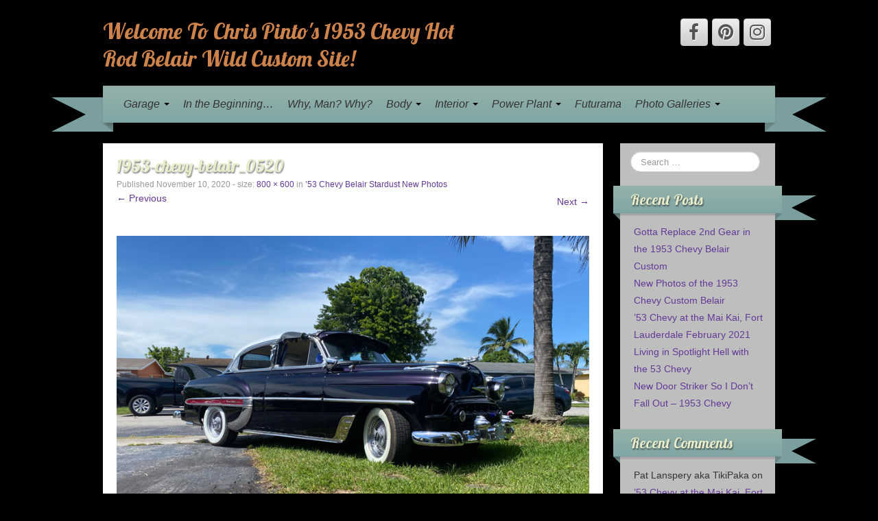

--- FILE ---
content_type: text/html; charset=UTF-8
request_url: https://53chevyhotrod.com/53-chevy-belair-stardust-new-photos/1953-chevy-belair_0520
body_size: 14088
content:
	<!DOCTYPE html>
	<!--[if lt IE 7]>
	<html class="ie ie6 lte9 lte8 lte7" dir="ltr" lang="en-US" prefix="og: https://ogp.me/ns#">
	<![endif]-->
	<!--[if IE 7]>
	<html class="ie ie7 lte9 lte8 lte7" dir="ltr" lang="en-US" prefix="og: https://ogp.me/ns#">
	<![endif]-->
	<!--[if IE 8]>
	<html class="ie ie8 lte9 lte8" dir="ltr" lang="en-US" prefix="og: https://ogp.me/ns#">
	<![endif]-->
	<!--[if IE 9]>
	<html class="ie ie9" dir="ltr" lang="en-US" prefix="og: https://ogp.me/ns#">
	<![endif]-->
	<!--[if gt IE 9]>
	<html dir="ltr" lang="en-US" prefix="og: https://ogp.me/ns#"> <![endif]-->
	<!--[if !IE]><!-->
<html dir="ltr" lang="en-US" prefix="og: https://ogp.me/ns#">
	<!--<![endif]-->
	<head>
		<meta charset="UTF-8"/>
		<meta name="viewport" content="initial-scale=1.0,maximum-scale=3.0,width=device-width"/>

		<link rel="profile" href="http://gmpg.org/xfn/11"/>
		<link rel="pingback" href="https://53chevyhotrod.com/xmlrpc.php"/>

		<!-- IE6-8 support of HTML5 elements -->
		<!--[if lt IE 9]>
		<script src="https://53chevyhotrod.com/wp-content/themes/iribbon/inc/js/html5.js" type="text/javascript"></script>
		<![endif]-->

		<title>1953-chevy-belair_0520 | Welcome To Chris Pinto's 1953 Chevy Hot Rod Belair Wild Custom Site!</title>

		<!-- All in One SEO 4.9.3 - aioseo.com -->
	<meta name="description" content="1953 Chevy Hot Rod Custom Belair &quot;Stardust&quot; in the sun" />
	<meta name="robots" content="max-image-preview:large" />
	<link rel="canonical" href="https://53chevyhotrod.com/53-chevy-belair-stardust-new-photos/1953-chevy-belair_0520" />
	<meta name="generator" content="All in One SEO (AIOSEO) 4.9.3" />
		<meta property="og:locale" content="en_US" />
		<meta property="og:site_name" content="Welcome To Chris Pinto&#039;s 1953 Chevy Hot Rod Belair Wild Custom Site! | A TRUE One of a Kind!" />
		<meta property="og:type" content="article" />
		<meta property="og:title" content="1953-chevy-belair_0520 | Welcome To Chris Pinto&#039;s 1953 Chevy Hot Rod Belair Wild Custom Site!" />
		<meta property="og:url" content="https://53chevyhotrod.com/53-chevy-belair-stardust-new-photos/1953-chevy-belair_0520" />
		<meta property="article:published_time" content="2020-11-10T04:54:50+00:00" />
		<meta property="article:modified_time" content="2020-11-10T05:07:52+00:00" />
		<meta name="twitter:card" content="summary" />
		<meta name="twitter:title" content="1953-chevy-belair_0520 | Welcome To Chris Pinto&#039;s 1953 Chevy Hot Rod Belair Wild Custom Site!" />
		<script type="application/ld+json" class="aioseo-schema">
			{"@context":"https:\/\/schema.org","@graph":[{"@type":"BreadcrumbList","@id":"https:\/\/53chevyhotrod.com\/53-chevy-belair-stardust-new-photos\/1953-chevy-belair_0520#breadcrumblist","itemListElement":[{"@type":"ListItem","@id":"https:\/\/53chevyhotrod.com#listItem","position":1,"name":"Home","item":"https:\/\/53chevyhotrod.com","nextItem":{"@type":"ListItem","@id":"https:\/\/53chevyhotrod.com\/53-chevy-belair-stardust-new-photos\/1953-chevy-belair_0520#listItem","name":"1953-chevy-belair_0520"}},{"@type":"ListItem","@id":"https:\/\/53chevyhotrod.com\/53-chevy-belair-stardust-new-photos\/1953-chevy-belair_0520#listItem","position":2,"name":"1953-chevy-belair_0520","previousItem":{"@type":"ListItem","@id":"https:\/\/53chevyhotrod.com#listItem","name":"Home"}}]},{"@type":"ItemPage","@id":"https:\/\/53chevyhotrod.com\/53-chevy-belair-stardust-new-photos\/1953-chevy-belair_0520#itempage","url":"https:\/\/53chevyhotrod.com\/53-chevy-belair-stardust-new-photos\/1953-chevy-belair_0520","name":"1953-chevy-belair_0520 | Welcome To Chris Pinto's 1953 Chevy Hot Rod Belair Wild Custom Site!","description":"1953 Chevy Hot Rod Custom Belair \"Stardust\" in the sun","inLanguage":"en-US","isPartOf":{"@id":"https:\/\/53chevyhotrod.com\/#website"},"breadcrumb":{"@id":"https:\/\/53chevyhotrod.com\/53-chevy-belair-stardust-new-photos\/1953-chevy-belair_0520#breadcrumblist"},"author":{"@id":"https:\/\/53chevyhotrod.com\/author\/christopher-pinto#author"},"creator":{"@id":"https:\/\/53chevyhotrod.com\/author\/christopher-pinto#author"},"datePublished":"2020-11-10T04:54:50+00:00","dateModified":"2020-11-10T05:07:52+00:00"},{"@type":"Organization","@id":"https:\/\/53chevyhotrod.com\/#organization","name":"Welcome To Chris Pinto's 1953 Chevy Hot Rod Belair Wild Custom Site!","description":"A TRUE One of a Kind!","url":"https:\/\/53chevyhotrod.com\/"},{"@type":"Person","@id":"https:\/\/53chevyhotrod.com\/author\/christopher-pinto#author","url":"https:\/\/53chevyhotrod.com\/author\/christopher-pinto","name":"Christopher Pinto","image":{"@type":"ImageObject","@id":"https:\/\/53chevyhotrod.com\/53-chevy-belair-stardust-new-photos\/1953-chevy-belair_0520#authorImage","url":"https:\/\/secure.gravatar.com\/avatar\/800fa4e1482f71d1d261ee2dd2d91242d35908728cfacd77e0771b730b1ed399?s=96&d=mm&r=g","width":96,"height":96,"caption":"Christopher Pinto"}},{"@type":"WebSite","@id":"https:\/\/53chevyhotrod.com\/#website","url":"https:\/\/53chevyhotrod.com\/","name":"Welcome To Chris Pinto's 1953 Chevy Hot Rod Belair Wild Custom Site!","description":"A TRUE One of a Kind!","inLanguage":"en-US","publisher":{"@id":"https:\/\/53chevyhotrod.com\/#organization"}}]}
		</script>
		<!-- All in One SEO -->

<link rel="alternate" type="application/rss+xml" title="Welcome To Chris Pinto&#039;s 1953 Chevy Hot Rod Belair Wild Custom Site! &raquo; Feed" href="https://53chevyhotrod.com/feed" />
<link rel="alternate" type="application/rss+xml" title="Welcome To Chris Pinto&#039;s 1953 Chevy Hot Rod Belair Wild Custom Site! &raquo; Comments Feed" href="https://53chevyhotrod.com/comments/feed" />
<link rel="alternate" type="application/rss+xml" title="Welcome To Chris Pinto&#039;s 1953 Chevy Hot Rod Belair Wild Custom Site! &raquo; 1953-chevy-belair_0520 Comments Feed" href="https://53chevyhotrod.com/53-chevy-belair-stardust-new-photos/1953-chevy-belair_0520/feed" />
<link rel="alternate" title="oEmbed (JSON)" type="application/json+oembed" href="https://53chevyhotrod.com/wp-json/oembed/1.0/embed?url=https%3A%2F%2F53chevyhotrod.com%2F53-chevy-belair-stardust-new-photos%2F1953-chevy-belair_0520" />
<link rel="alternate" title="oEmbed (XML)" type="text/xml+oembed" href="https://53chevyhotrod.com/wp-json/oembed/1.0/embed?url=https%3A%2F%2F53chevyhotrod.com%2F53-chevy-belair-stardust-new-photos%2F1953-chevy-belair_0520&#038;format=xml" />
		<!-- This site uses the Google Analytics by MonsterInsights plugin v9.11.1 - Using Analytics tracking - https://www.monsterinsights.com/ -->
		<!-- Note: MonsterInsights is not currently configured on this site. The site owner needs to authenticate with Google Analytics in the MonsterInsights settings panel. -->
					<!-- No tracking code set -->
				<!-- / Google Analytics by MonsterInsights -->
		<style id='wp-img-auto-sizes-contain-inline-css' type='text/css'>
img:is([sizes=auto i],[sizes^="auto," i]){contain-intrinsic-size:3000px 1500px}
/*# sourceURL=wp-img-auto-sizes-contain-inline-css */
</style>
<style id='wp-emoji-styles-inline-css' type='text/css'>

	img.wp-smiley, img.emoji {
		display: inline !important;
		border: none !important;
		box-shadow: none !important;
		height: 1em !important;
		width: 1em !important;
		margin: 0 0.07em !important;
		vertical-align: -0.1em !important;
		background: none !important;
		padding: 0 !important;
	}
/*# sourceURL=wp-emoji-styles-inline-css */
</style>
<link rel='stylesheet' id='wp-block-library-css' href='https://53chevyhotrod.com/wp-includes/css/dist/block-library/style.min.css?ver=6.9' type='text/css' media='all' />
<style id='classic-theme-styles-inline-css' type='text/css'>
/*! This file is auto-generated */
.wp-block-button__link{color:#fff;background-color:#32373c;border-radius:9999px;box-shadow:none;text-decoration:none;padding:calc(.667em + 2px) calc(1.333em + 2px);font-size:1.125em}.wp-block-file__button{background:#32373c;color:#fff;text-decoration:none}
/*# sourceURL=/wp-includes/css/classic-themes.min.css */
</style>
<link rel='stylesheet' id='aioseo/css/src/vue/standalone/blocks/table-of-contents/global.scss-css' href='https://53chevyhotrod.com/wp-content/plugins/all-in-one-seo-pack/dist/Lite/assets/css/table-of-contents/global.e90f6d47.css?ver=4.9.3' type='text/css' media='all' />
<style id='global-styles-inline-css' type='text/css'>
:root{--wp--preset--aspect-ratio--square: 1;--wp--preset--aspect-ratio--4-3: 4/3;--wp--preset--aspect-ratio--3-4: 3/4;--wp--preset--aspect-ratio--3-2: 3/2;--wp--preset--aspect-ratio--2-3: 2/3;--wp--preset--aspect-ratio--16-9: 16/9;--wp--preset--aspect-ratio--9-16: 9/16;--wp--preset--color--black: #000000;--wp--preset--color--cyan-bluish-gray: #abb8c3;--wp--preset--color--white: #ffffff;--wp--preset--color--pale-pink: #f78da7;--wp--preset--color--vivid-red: #cf2e2e;--wp--preset--color--luminous-vivid-orange: #ff6900;--wp--preset--color--luminous-vivid-amber: #fcb900;--wp--preset--color--light-green-cyan: #7bdcb5;--wp--preset--color--vivid-green-cyan: #00d084;--wp--preset--color--pale-cyan-blue: #8ed1fc;--wp--preset--color--vivid-cyan-blue: #0693e3;--wp--preset--color--vivid-purple: #9b51e0;--wp--preset--gradient--vivid-cyan-blue-to-vivid-purple: linear-gradient(135deg,rgb(6,147,227) 0%,rgb(155,81,224) 100%);--wp--preset--gradient--light-green-cyan-to-vivid-green-cyan: linear-gradient(135deg,rgb(122,220,180) 0%,rgb(0,208,130) 100%);--wp--preset--gradient--luminous-vivid-amber-to-luminous-vivid-orange: linear-gradient(135deg,rgb(252,185,0) 0%,rgb(255,105,0) 100%);--wp--preset--gradient--luminous-vivid-orange-to-vivid-red: linear-gradient(135deg,rgb(255,105,0) 0%,rgb(207,46,46) 100%);--wp--preset--gradient--very-light-gray-to-cyan-bluish-gray: linear-gradient(135deg,rgb(238,238,238) 0%,rgb(169,184,195) 100%);--wp--preset--gradient--cool-to-warm-spectrum: linear-gradient(135deg,rgb(74,234,220) 0%,rgb(151,120,209) 20%,rgb(207,42,186) 40%,rgb(238,44,130) 60%,rgb(251,105,98) 80%,rgb(254,248,76) 100%);--wp--preset--gradient--blush-light-purple: linear-gradient(135deg,rgb(255,206,236) 0%,rgb(152,150,240) 100%);--wp--preset--gradient--blush-bordeaux: linear-gradient(135deg,rgb(254,205,165) 0%,rgb(254,45,45) 50%,rgb(107,0,62) 100%);--wp--preset--gradient--luminous-dusk: linear-gradient(135deg,rgb(255,203,112) 0%,rgb(199,81,192) 50%,rgb(65,88,208) 100%);--wp--preset--gradient--pale-ocean: linear-gradient(135deg,rgb(255,245,203) 0%,rgb(182,227,212) 50%,rgb(51,167,181) 100%);--wp--preset--gradient--electric-grass: linear-gradient(135deg,rgb(202,248,128) 0%,rgb(113,206,126) 100%);--wp--preset--gradient--midnight: linear-gradient(135deg,rgb(2,3,129) 0%,rgb(40,116,252) 100%);--wp--preset--font-size--small: 13px;--wp--preset--font-size--medium: 20px;--wp--preset--font-size--large: 36px;--wp--preset--font-size--x-large: 42px;--wp--preset--spacing--20: 0.44rem;--wp--preset--spacing--30: 0.67rem;--wp--preset--spacing--40: 1rem;--wp--preset--spacing--50: 1.5rem;--wp--preset--spacing--60: 2.25rem;--wp--preset--spacing--70: 3.38rem;--wp--preset--spacing--80: 5.06rem;--wp--preset--shadow--natural: 6px 6px 9px rgba(0, 0, 0, 0.2);--wp--preset--shadow--deep: 12px 12px 50px rgba(0, 0, 0, 0.4);--wp--preset--shadow--sharp: 6px 6px 0px rgba(0, 0, 0, 0.2);--wp--preset--shadow--outlined: 6px 6px 0px -3px rgb(255, 255, 255), 6px 6px rgb(0, 0, 0);--wp--preset--shadow--crisp: 6px 6px 0px rgb(0, 0, 0);}:where(.is-layout-flex){gap: 0.5em;}:where(.is-layout-grid){gap: 0.5em;}body .is-layout-flex{display: flex;}.is-layout-flex{flex-wrap: wrap;align-items: center;}.is-layout-flex > :is(*, div){margin: 0;}body .is-layout-grid{display: grid;}.is-layout-grid > :is(*, div){margin: 0;}:where(.wp-block-columns.is-layout-flex){gap: 2em;}:where(.wp-block-columns.is-layout-grid){gap: 2em;}:where(.wp-block-post-template.is-layout-flex){gap: 1.25em;}:where(.wp-block-post-template.is-layout-grid){gap: 1.25em;}.has-black-color{color: var(--wp--preset--color--black) !important;}.has-cyan-bluish-gray-color{color: var(--wp--preset--color--cyan-bluish-gray) !important;}.has-white-color{color: var(--wp--preset--color--white) !important;}.has-pale-pink-color{color: var(--wp--preset--color--pale-pink) !important;}.has-vivid-red-color{color: var(--wp--preset--color--vivid-red) !important;}.has-luminous-vivid-orange-color{color: var(--wp--preset--color--luminous-vivid-orange) !important;}.has-luminous-vivid-amber-color{color: var(--wp--preset--color--luminous-vivid-amber) !important;}.has-light-green-cyan-color{color: var(--wp--preset--color--light-green-cyan) !important;}.has-vivid-green-cyan-color{color: var(--wp--preset--color--vivid-green-cyan) !important;}.has-pale-cyan-blue-color{color: var(--wp--preset--color--pale-cyan-blue) !important;}.has-vivid-cyan-blue-color{color: var(--wp--preset--color--vivid-cyan-blue) !important;}.has-vivid-purple-color{color: var(--wp--preset--color--vivid-purple) !important;}.has-black-background-color{background-color: var(--wp--preset--color--black) !important;}.has-cyan-bluish-gray-background-color{background-color: var(--wp--preset--color--cyan-bluish-gray) !important;}.has-white-background-color{background-color: var(--wp--preset--color--white) !important;}.has-pale-pink-background-color{background-color: var(--wp--preset--color--pale-pink) !important;}.has-vivid-red-background-color{background-color: var(--wp--preset--color--vivid-red) !important;}.has-luminous-vivid-orange-background-color{background-color: var(--wp--preset--color--luminous-vivid-orange) !important;}.has-luminous-vivid-amber-background-color{background-color: var(--wp--preset--color--luminous-vivid-amber) !important;}.has-light-green-cyan-background-color{background-color: var(--wp--preset--color--light-green-cyan) !important;}.has-vivid-green-cyan-background-color{background-color: var(--wp--preset--color--vivid-green-cyan) !important;}.has-pale-cyan-blue-background-color{background-color: var(--wp--preset--color--pale-cyan-blue) !important;}.has-vivid-cyan-blue-background-color{background-color: var(--wp--preset--color--vivid-cyan-blue) !important;}.has-vivid-purple-background-color{background-color: var(--wp--preset--color--vivid-purple) !important;}.has-black-border-color{border-color: var(--wp--preset--color--black) !important;}.has-cyan-bluish-gray-border-color{border-color: var(--wp--preset--color--cyan-bluish-gray) !important;}.has-white-border-color{border-color: var(--wp--preset--color--white) !important;}.has-pale-pink-border-color{border-color: var(--wp--preset--color--pale-pink) !important;}.has-vivid-red-border-color{border-color: var(--wp--preset--color--vivid-red) !important;}.has-luminous-vivid-orange-border-color{border-color: var(--wp--preset--color--luminous-vivid-orange) !important;}.has-luminous-vivid-amber-border-color{border-color: var(--wp--preset--color--luminous-vivid-amber) !important;}.has-light-green-cyan-border-color{border-color: var(--wp--preset--color--light-green-cyan) !important;}.has-vivid-green-cyan-border-color{border-color: var(--wp--preset--color--vivid-green-cyan) !important;}.has-pale-cyan-blue-border-color{border-color: var(--wp--preset--color--pale-cyan-blue) !important;}.has-vivid-cyan-blue-border-color{border-color: var(--wp--preset--color--vivid-cyan-blue) !important;}.has-vivid-purple-border-color{border-color: var(--wp--preset--color--vivid-purple) !important;}.has-vivid-cyan-blue-to-vivid-purple-gradient-background{background: var(--wp--preset--gradient--vivid-cyan-blue-to-vivid-purple) !important;}.has-light-green-cyan-to-vivid-green-cyan-gradient-background{background: var(--wp--preset--gradient--light-green-cyan-to-vivid-green-cyan) !important;}.has-luminous-vivid-amber-to-luminous-vivid-orange-gradient-background{background: var(--wp--preset--gradient--luminous-vivid-amber-to-luminous-vivid-orange) !important;}.has-luminous-vivid-orange-to-vivid-red-gradient-background{background: var(--wp--preset--gradient--luminous-vivid-orange-to-vivid-red) !important;}.has-very-light-gray-to-cyan-bluish-gray-gradient-background{background: var(--wp--preset--gradient--very-light-gray-to-cyan-bluish-gray) !important;}.has-cool-to-warm-spectrum-gradient-background{background: var(--wp--preset--gradient--cool-to-warm-spectrum) !important;}.has-blush-light-purple-gradient-background{background: var(--wp--preset--gradient--blush-light-purple) !important;}.has-blush-bordeaux-gradient-background{background: var(--wp--preset--gradient--blush-bordeaux) !important;}.has-luminous-dusk-gradient-background{background: var(--wp--preset--gradient--luminous-dusk) !important;}.has-pale-ocean-gradient-background{background: var(--wp--preset--gradient--pale-ocean) !important;}.has-electric-grass-gradient-background{background: var(--wp--preset--gradient--electric-grass) !important;}.has-midnight-gradient-background{background: var(--wp--preset--gradient--midnight) !important;}.has-small-font-size{font-size: var(--wp--preset--font-size--small) !important;}.has-medium-font-size{font-size: var(--wp--preset--font-size--medium) !important;}.has-large-font-size{font-size: var(--wp--preset--font-size--large) !important;}.has-x-large-font-size{font-size: var(--wp--preset--font-size--x-large) !important;}
:where(.wp-block-post-template.is-layout-flex){gap: 1.25em;}:where(.wp-block-post-template.is-layout-grid){gap: 1.25em;}
:where(.wp-block-term-template.is-layout-flex){gap: 1.25em;}:where(.wp-block-term-template.is-layout-grid){gap: 1.25em;}
:where(.wp-block-columns.is-layout-flex){gap: 2em;}:where(.wp-block-columns.is-layout-grid){gap: 2em;}
:root :where(.wp-block-pullquote){font-size: 1.5em;line-height: 1.6;}
/*# sourceURL=global-styles-inline-css */
</style>
<link rel='stylesheet' id='bootstrap-style-css' href='https://53chevyhotrod.com/wp-content/themes/iribbon/cyberchimps/lib/bootstrap/css/bootstrap.min.css?ver=2.0.4' type='text/css' media='all' />
<link rel='stylesheet' id='bootstrap-responsive-style-css' href='https://53chevyhotrod.com/wp-content/themes/iribbon/cyberchimps/lib/bootstrap/css/bootstrap-responsive.min.css?ver=2.0.4' type='text/css' media='all' />
<link rel='stylesheet' id='font-awesome-css' href='https://53chevyhotrod.com/wp-content/plugins/elementor/assets/lib/font-awesome/css/font-awesome.min.css?ver=4.7.0' type='text/css' media='all' />
<link rel='stylesheet' id='cyberchimps_responsive-css' href='https://53chevyhotrod.com/wp-content/themes/iribbon/cyberchimps/lib/bootstrap/css/cyberchimps-responsive.min.css?ver=1.0' type='text/css' media='all' />
<link rel='stylesheet' id='core-style-css' href='https://53chevyhotrod.com/wp-content/themes/iribbon/cyberchimps/lib/css/core.css?ver=1.0' type='text/css' media='all' />
<link rel='stylesheet' id='style-css' href='https://53chevyhotrod.com/wp-content/themes/iribbon/style.css?ver=1.0' type='text/css' media='all' />
<link rel='stylesheet' id='elements_style-css' href='https://53chevyhotrod.com/wp-content/themes/iribbon/elements/lib/css/elements.css?ver=6.9' type='text/css' media='all' />
<link rel='stylesheet' id='slidedeck-css' href='https://53chevyhotrod.com/wp-content/plugins/slidedeck/css/slidedeck.css?ver=5.4.1' type='text/css' media='screen' />
<script type="text/javascript">
window.slideDeck2Version = "5.4.1";
window.slideDeck2Distribution = "lite";
</script>
<script type="text/javascript" src="https://53chevyhotrod.com/wp-includes/js/jquery/jquery.min.js?ver=3.7.1" id="jquery-core-js"></script>
<script type="text/javascript" src="https://53chevyhotrod.com/wp-includes/js/jquery/jquery-migrate.min.js?ver=3.4.1" id="jquery-migrate-js"></script>
<script type="text/javascript" src="https://53chevyhotrod.com/wp-content/themes/iribbon/cyberchimps/lib/js/jquery.slimbox.min.js?ver=1.0" id="slimbox-js"></script>
<script type="text/javascript" src="https://53chevyhotrod.com/wp-content/themes/iribbon/cyberchimps/lib/js/jquery.jcarousel.min.js?ver=1.0" id="jcarousel-js"></script>
<script type="text/javascript" src="https://53chevyhotrod.com/wp-content/themes/iribbon/cyberchimps/lib/js/jquery.mobile.custom.min.js?ver=6.9" id="jquery-mobile-touch-js"></script>
<script type="text/javascript" src="https://53chevyhotrod.com/wp-content/themes/iribbon/cyberchimps/lib/js/swipe-call.min.js?ver=6.9" id="slider-call-js"></script>
<script type="text/javascript" src="https://53chevyhotrod.com/wp-content/themes/iribbon/cyberchimps/lib/js/core.min.js?ver=6.9" id="core-js-js"></script>
<script type="text/javascript" src="https://53chevyhotrod.com/wp-content/themes/iribbon/cyberchimps/lib/js/video.min.js?ver=6.9" id="video-js"></script>
<script type="text/javascript" src="https://53chevyhotrod.com/wp-content/themes/iribbon/elements/lib/js/elements.min.js?ver=6.9" id="elements_js-js"></script>
<link rel="https://api.w.org/" href="https://53chevyhotrod.com/wp-json/" /><link rel="alternate" title="JSON" type="application/json" href="https://53chevyhotrod.com/wp-json/wp/v2/media/637" /><link rel="EditURI" type="application/rsd+xml" title="RSD" href="https://53chevyhotrod.com/xmlrpc.php?rsd" />
<meta name="generator" content="WordPress 6.9" />
<link rel='shortlink' href='https://53chevyhotrod.com/?p=637' />
	<link rel='stylesheet' href='https://fonts.googleapis.com/css?family=Lobster' type='text/css'>
<style type="text/css">.ie8 .container {max-width: 1020px;width:auto;}</style><meta name="generator" content="Elementor 3.34.2; features: additional_custom_breakpoints; settings: css_print_method-external, google_font-enabled, font_display-auto">
<style type="text/css">.recentcomments a{display:inline !important;padding:0 !important;margin:0 !important;}</style>			<style>
				.e-con.e-parent:nth-of-type(n+4):not(.e-lazyloaded):not(.e-no-lazyload),
				.e-con.e-parent:nth-of-type(n+4):not(.e-lazyloaded):not(.e-no-lazyload) * {
					background-image: none !important;
				}
				@media screen and (max-height: 1024px) {
					.e-con.e-parent:nth-of-type(n+3):not(.e-lazyloaded):not(.e-no-lazyload),
					.e-con.e-parent:nth-of-type(n+3):not(.e-lazyloaded):not(.e-no-lazyload) * {
						background-image: none !important;
					}
				}
				@media screen and (max-height: 640px) {
					.e-con.e-parent:nth-of-type(n+2):not(.e-lazyloaded):not(.e-no-lazyload),
					.e-con.e-parent:nth-of-type(n+2):not(.e-lazyloaded):not(.e-no-lazyload) * {
						background-image: none !important;
					}
				}
			</style>
			
	<style type="text/css">
		body {
		background-color: #000000;background-image: none;		}
	</style>
	

		<style type="text/css" media="all">
						body {
			 font-size : 14px;
			 font-family : Arial, Helvetica, sans-serif;
			 font-weight : normal;
			 color : #333333;
						}

												a			{
				color:
			#633996			;
			}
												.container {
			 max-width : 1020px;
						}

			
						h1, h2, h3, h4, h5, h6 {
			font-family : Impact, Charcoal, sans-serif;
						}

			
		</style>
		<link rel="icon" href="https://53chevyhotrod.com/wp-content/uploads/2020/09/cropped-icon-53-chevy-custom2-32x32.jpg" sizes="32x32" />
<link rel="icon" href="https://53chevyhotrod.com/wp-content/uploads/2020/09/cropped-icon-53-chevy-custom2-192x192.jpg" sizes="192x192" />
<link rel="apple-touch-icon" href="https://53chevyhotrod.com/wp-content/uploads/2020/09/cropped-icon-53-chevy-custom2-180x180.jpg" />
<meta name="msapplication-TileImage" content="https://53chevyhotrod.com/wp-content/uploads/2020/09/cropped-icon-53-chevy-custom2-270x270.jpg" />
	</head>
<body class="attachment wp-singular attachment-template-default attachmentid-637 attachment-jpeg custom-background wp-theme-iribbon ribbon-default cc-responsive elementor-default elementor-kit-107">

<!-- ---------------- Header --------------------- -->
<div id="header_section">
<div class="container-full-width" id="header_section">
	<div class="container">
				<div class="container-fluid">
				<header id="cc-header" class="row-fluid">
		<div class="span7">
				<div class="hgroup">
		<h2 class="site-title"><a href="https://53chevyhotrod.com/" title="Welcome To Chris Pinto&#039;s 1953 Chevy Hot Rod Belair Wild Custom Site!" rel="home">Welcome To Chris Pinto&#039;s 1953 Chevy Hot Rod Belair Wild Custom Site!</a></h2>
	</div>
		</div>

		<div id="register" class="span5">
				<div id="social">
		<div class="default-icons">
			<a href="https://www.facebook.com/RetroTikiLounge/" target="_blank" title="Welcome To Chris Pinto&#039;s 1953 Chevy Hot Rod Belair Wild Custom Site! Facebook" class="symbol facebook"></a><a href="https://www.pinterest.com/tikichrispinto/hot-rods/" target="_blank" title="Welcome To Chris Pinto&#039;s 1953 Chevy Hot Rod Belair Wild Custom Site! Pinterest" class="symbol pinterest"></a><a href="https://www.instagram.com/53chevyhotrod/" target="_blank" title="Welcome To Chris Pinto&#039;s 1953 Chevy Hot Rod Belair Wild Custom Site! Instagram" class="symbol instagram"></a>		</div>
	</div>

		</div>
	</header>
		</div>
		<!-- .container-fluid-->
	</div>
	<!-- .container -->
</div>
<!-- #header_section -->


<!-- ---------------- Menu --------------------- -->
<div class="container-full-width" id="navigation_menu">
	<div class="container">
		<div class="container-fluid">

			<!-- Left header ribbon -->
			<div class="ribbon-left-cut"></div>
			<!-- ribbon left cut -->
			<div class="ribbon-left"></div>
			<!-- ribbon left -->

			<nav id="navigation" role="navigation">
				<div class="main-navigation navbar">
					<div class="navbar-inner">
						<div class="container">

							<!-- Left header ribbon -->
							<div class="ribbon-right"></div>
							<!-- ribbon right -->
							<div class="ribbon-right-cut"></div>
							<!-- ribbon right cut -->

														<div class="nav-collapse collapse" aria-expanded="true">
								
								<div class="menu-stardust-menu-container"><ul id="menu-stardust-menu" class="nav"><li id="menu-item-45" class="menu-item menu-item-type-post_type menu-item-object-page menu-item-home menu-item-has-children dropdown menu-item-45" data-dropdown="dropdown"><a href="https://53chevyhotrod.com/" class="dropdown-toggle">Garage <b class="caret"></b> </a>
<ul class="dropdown-menu">
	<li id="menu-item-228" class="menu-item menu-item-type-post_type menu-item-object-page menu-item-228"><a href="https://53chevyhotrod.com/cool-stories-of-my-53-chevy-hot-rod">Cool Stories of my ’53 Chevy Hot Rod &#8211; The Blog</a></li>
	<li id="menu-item-199" class="menu-item menu-item-type-post_type menu-item-object-page menu-item-199"><a href="https://53chevyhotrod.com/about-christopher-pinto">About Christopher Pinto, Designer/Author</a></li>
	<li id="menu-item-198" class="menu-item menu-item-type-post_type menu-item-object-page menu-item-198"><a href="https://53chevyhotrod.com/books-by-christopher-pinto">Mystery Novels by Christopher Pinto</a></li>
	<li id="menu-item-166" class="menu-item menu-item-type-post_type menu-item-object-page menu-item-privacy-policy menu-item-166"><a href="https://53chevyhotrod.com/privacy-policy">Privacy Policy</a></li>
</ul>
</li>
<li id="menu-item-83" class="menu-item menu-item-type-post_type menu-item-object-page menu-item-83"><a href="https://53chevyhotrod.com/in-the-beginning">In the Beginning…</a></li>
<li id="menu-item-114" class="menu-item menu-item-type-post_type menu-item-object-page menu-item-114"><a href="https://53chevyhotrod.com/why-man-why">Why, Man? Why?</a></li>
<li id="menu-item-167" class="menu-item menu-item-type-post_type menu-item-object-page menu-item-has-children dropdown menu-item-167" data-dropdown="dropdown"><a href="https://53chevyhotrod.com/restoration-and-changing-the-body" class="dropdown-toggle">Body <b class="caret"></b> </a>
<ul class="dropdown-menu">
	<li id="menu-item-224" class="menu-item menu-item-type-post_type menu-item-object-page menu-item-224"><a href="https://53chevyhotrod.com/1990-backyard-restoration">1990 Backyard Restoration</a></li>
	<li id="menu-item-306" class="menu-item menu-item-type-post_type menu-item-object-page menu-item-306"><a href="https://53chevyhotrod.com/restoration-and-changing-the-body">Second Restoration, and Changing the Body</a></li>
	<li id="menu-item-183" class="menu-item menu-item-type-post_type menu-item-object-page menu-item-183"><a href="https://53chevyhotrod.com/the-fins">The Fins</a></li>
	<li id="menu-item-180" class="menu-item menu-item-type-post_type menu-item-object-page menu-item-180"><a href="https://53chevyhotrod.com/how-i-did-it">How I Did It</a></li>
	<li id="menu-item-222" class="menu-item menu-item-type-post_type menu-item-object-page menu-item-222"><a href="https://53chevyhotrod.com/2020-pearl-paint-job">2020 Pearl Paint Job</a></li>
	<li id="menu-item-223" class="menu-item menu-item-type-post_type menu-item-object-page menu-item-223"><a href="https://53chevyhotrod.com/driving-around-2008-2020">Driving Around 2000-2020</a></li>
</ul>
</li>
<li id="menu-item-182" class="menu-item menu-item-type-post_type menu-item-object-page menu-item-has-children dropdown menu-item-182" data-dropdown="dropdown"><a href="https://53chevyhotrod.com/the-interior" class="dropdown-toggle">Interior <b class="caret"></b> </a>
<ul class="dropdown-menu">
	<li id="menu-item-439" class="menu-item menu-item-type-post_type menu-item-object-page menu-item-439"><a href="https://53chevyhotrod.com/1938-digital-dash-cam">1938 Digital Dash Cam</a></li>
	<li id="menu-item-181" class="menu-item menu-item-type-post_type menu-item-object-page menu-item-181"><a href="https://53chevyhotrod.com/the-trunk">Trunk</a></li>
	<li id="menu-item-205" class="menu-item menu-item-type-post_type menu-item-object-page menu-item-205"><a href="https://53chevyhotrod.com/cabriolet-top">Cabriolet Top</a></li>
</ul>
</li>
<li id="menu-item-190" class="menu-item menu-item-type-post_type menu-item-object-page menu-item-has-children dropdown menu-item-190" data-dropdown="dropdown"><a href="https://53chevyhotrod.com/the-engine" class="dropdown-toggle">Power Plant <b class="caret"></b> </a>
<ul class="dropdown-menu">
	<li id="menu-item-202" class="menu-item menu-item-type-post_type menu-item-object-page menu-item-202"><a href="https://53chevyhotrod.com/brakes-wheels-and-mechanical-mischief">Brakes, Wheels, and Mechanical Mischief</a></li>
</ul>
</li>
<li id="menu-item-161" class="menu-item menu-item-type-post_type menu-item-object-page menu-item-161"><a href="https://53chevyhotrod.com/futurama">Futurama</a></li>
<li id="menu-item-215" class="menu-item menu-item-type-post_type menu-item-object-page menu-item-has-children dropdown menu-item-215" data-dropdown="dropdown"><a href="https://53chevyhotrod.com/photo-galleries" class="dropdown-toggle">Photo Galleries <b class="caret"></b> </a>
<ul class="dropdown-menu">
	<li id="menu-item-214" class="menu-item menu-item-type-post_type menu-item-object-page menu-item-214"><a href="https://53chevyhotrod.com/53-chevy-belair-stardust-vintage-photos">’53 Chevy Belair Stardust Vintage Photos</a></li>
	<li id="menu-item-213" class="menu-item menu-item-type-post_type menu-item-object-page menu-item-213"><a href="https://53chevyhotrod.com/53-chevy-belair-stardust-new-photos">’53 Chevy Belair Stardust New Photos</a></li>
</ul>
</li>
</ul></div>
								
															</div>
						<!-- collapse -->

						<!-- .btn-navbar is used as the toggle for collapsed navbar content -->
							<a class="btn btn-navbar" data-toggle="collapse" data-target=".nav-collapse">
								<span class="icon-bar"></span>
								<span class="icon-bar"></span>
								<span class="icon-bar"></span>
							</a>
						
							<!-- Shadow just below to the navigation -->
							<div class="nav-shadow"></div>

						</div>
						<!-- container -->
					</div>
					<!-- .navbar-inner .row-fluid -->
				</div>
				<!-- main-navigation navbar -->
			</nav>
			<!-- #navigation -->

		</div>
		<!-- .container-fluid-->
	</div>
	<!-- .container -->
</div>
<!-- #navigation_menu -->
</div>


	<div id="image_page" class="container-full-width">

		<div class="container">

			<div class="container-fluid">

				
				<div id="container" class="row-fluid">

					
					<div id="content" class=" span9 content-sidebar-right">

						
						
							<article id="post-637" class="post-637 attachment type-attachment status-inherit hentry">
								<header class="entry-header">
									<h1 class="entry-title">1953-chevy-belair_0520</h1>

									<div class="entry-meta">
										Published <span class="entry-date"><time class="entry-date" datetime="2020-11-10T04:54:50+00:00">November 10, 2020</time></span> - size: <a href="https://53chevyhotrod.com/wp-content/uploads/2020/11/1953-chevy-belair_0520.jpg" title="Link to full-size image">800 &times; 600</a> in <a href="https://53chevyhotrod.com/53-chevy-belair-stardust-new-photos" title="Return to &#8217;53 Chevy Belair Stardust New Photos" rel="gallery">&#8217;53 Chevy Belair Stardust New Photos</a>																			</div>
									<!-- .entry-meta -->

									<nav id="image-navigation" class="row-fluid">
										<div class="span6">
											<div class="previous-image"><a href='https://53chevyhotrod.com/53-chevy-belair-stardust-new-photos/1953-chevy-belair_1103'>&larr; Previous</a></div>
										</div>
										<div class="span6">
											<div class="next-image alignright"><a href='https://53chevyhotrod.com/53-chevy-belair-stardust-new-photos/1953-chevy-belair_0043-2'>Next &rarr;</a></div>
										</div>
									</nav>
									<!-- #image-navigation -->
								</header>
								<!-- .entry-header -->

								<div class="entry-content">

									<div class="entry-attachment">
										<div class="attachment">

											<a href="" title="1953-chevy-belair_0520" rel="attachment"><img fetchpriority="high" width="800" height="600" src="https://53chevyhotrod.com/wp-content/uploads/2020/11/1953-chevy-belair_0520.jpg" class="attachment-1200x1200 size-1200x1200" alt="1953 Chevy Hot Rod Custom Belair &quot;Stardust&quot; in the sun" decoding="async" srcset="https://53chevyhotrod.com/wp-content/uploads/2020/11/1953-chevy-belair_0520.jpg 800w, https://53chevyhotrod.com/wp-content/uploads/2020/11/1953-chevy-belair_0520-300x225.jpg 300w, https://53chevyhotrod.com/wp-content/uploads/2020/11/1953-chevy-belair_0520-768x576.jpg 768w" sizes="(max-width: 800px) 100vw, 800px" /></a>
										</div>
										<!-- .attachment -->

																			</div>
									<!-- .entry-attachment -->

									<p>1953 Chevy Hot Rod Custom Belair &#8220;Stardust&#8221; in the sun</p>
									
								</div>
								<!-- .entry-content -->

																<div class="row-fluid gallery-pagination">
									<div class="span6 previous-image">
																					<a href="https://53chevyhotrod.com/53-chevy-belair-stardust-new-photos/1953-chevy-belair_0043-2"><img width="150" height="150" src="https://53chevyhotrod.com/wp-content/uploads/2020/11/1953-chevy-belair_0043-2-150x150.jpg" class="attachment-thumbnail size-thumbnail" alt="1953 Chevy Hot Rod Custom Belair &quot;Stardust&quot; in the sun" decoding="async" /></a>
																			</div>
									<!-- span6 -->

									<div class="span6 next-image">
																					<a href="https://53chevyhotrod.com/53-chevy-belair-stardust-new-photos/1953-chevy-belair_1103"><img width="150" height="150" src="https://53chevyhotrod.com/wp-content/uploads/2020/11/1953-chevy-belair_1103-150x150.jpg" class="attachment-thumbnail size-thumbnail" alt="1953 Chevy Hot Rod Custom Belair &quot;Stardust&quot; in the sun" decoding="async" /></a>
																			</div>
									<!-- span6 -->
								</div>
								<!-- row fluid -->
								

								<footer class="entry-meta">
																			Trackbacks are closed, but you can																										</footer>
								<!-- .entry-meta -->
							</article><!-- #post-637 -->

							


	<!------------- Display all comments -------------->
	<div id="comments_wrapper">

		
		<div id="comments" class="comments-area">

			
			
			
		</div>
		<!-- #comments .comments-area -->
	</div>
	<!------------- All comments ends -------------->

	<div id="respond_wrapper">

		<div class="ribbon-top">
			<div class="ribbon-more"></div>
			<h2 class="respond-title">Leave a comment</h2>
			<div class="ribbon-shadow"></div>
		</div><!-- ribbon top -->

		<div id="respond">
				<div id="respond" class="comment-respond">
		<h3 id="reply-title" class="comment-reply-title">Leave a comment <small><a rel="nofollow" id="cancel-comment-reply-link" href="/53-chevy-belair-stardust-new-photos/1953-chevy-belair_0520#respond" style="display:none;">Cancel reply</a></small></h3><form action="https://53chevyhotrod.com/wp-comments-post.php" method="post" id="commentform" class="comment-form"><p class="comment-notes"><span id="email-notes">Your email address will not be published.</span> <span class="required-field-message">Required fields are marked <span class="required">*</span></span></p><p class="comment-form-comment"><label for="comment">Comment <span class="required">*</span></label> <textarea autocomplete="new-password"  id="f69201668a"  name="f69201668a"   cols="45" rows="8" maxlength="65525" required="required"></textarea><textarea id="comment" aria-label="hp-comment" aria-hidden="true" name="comment" autocomplete="new-password" style="padding:0 !important;clip:rect(1px, 1px, 1px, 1px) !important;position:absolute !important;white-space:nowrap !important;height:1px !important;width:1px !important;overflow:hidden !important;" tabindex="-1"></textarea><script data-noptimize>document.getElementById("comment").setAttribute( "id", "a8c605841850cc4a758a2f1b10b806f9" );document.getElementById("f69201668a").setAttribute( "id", "comment" );</script></p><p class="comment-form-author"><label for="author">Name <span class="required">*</span></label> <input id="author" name="author" type="text" value="" size="30" maxlength="245" autocomplete="name" required="required" /></p>
<p class="comment-form-email"><label for="email">Email <span class="required">*</span></label> <input id="email" name="email" type="text" value="" size="30" maxlength="100" aria-describedby="email-notes" autocomplete="email" required="required" /></p>
<p class="comment-form-url"><label for="url">Website</label> <input id="url" name="url" type="text" value="" size="30" maxlength="200" autocomplete="url" /></p>
<p class="comment-form-cookies-consent"><input id="wp-comment-cookies-consent" name="wp-comment-cookies-consent" type="checkbox" value="yes" /> <label for="wp-comment-cookies-consent">Save my name, email, and website in this browser for the next time I comment.</label></p>
<p class="form-submit"><input name="submit" type="submit" id="submit" class="submit" value="Post Comment" /> <input type='hidden' name='comment_post_ID' value='637' id='comment_post_ID' />
<input type='hidden' name='comment_parent' id='comment_parent' value='0' />
</p><p style="display: none !important;" class="akismet-fields-container" data-prefix="ak_"><label>&#916;<textarea name="ak_hp_textarea" cols="45" rows="8" maxlength="100"></textarea></label><input type="hidden" id="ak_js_1" name="ak_js" value="98"/><script>document.getElementById( "ak_js_1" ).setAttribute( "value", ( new Date() ).getTime() );</script></p></form>	</div><!-- #respond -->
			</div>
	</div>

						
						
					</div>
					<!-- #content -->

					
<div id="secondary" class="widget-area span3">

	
	<div id="sidebar" class="sidebar-right">
		<aside id="search-2" class="widget-container widget_search">
<form method="get" id="searchform" class="navbar-search" action="https://53chevyhotrod.com/" role="search">
	<input type="text" class="search-query input-medium" name="s" placeholder="Search &hellip;"/>
</form>
<div class="clear"></div>
</aside>
		<aside id="recent-posts-2" class="widget-container widget_recent_entries">
		<div class="cc-widget-title-container"><h3 class="widget-title">Recent Posts</h3></div>
		<ul>
											<li>
					<a href="https://53chevyhotrod.com/gotta-replace-2nd-gear-in-the-1953-chevy-belair-custom">Gotta Replace 2nd Gear in the 1953 Chevy Belair Custom</a>
									</li>
											<li>
					<a href="https://53chevyhotrod.com/new-photos-of-the-1953-chevy-custom-belair">New Photos of the 1953 Chevy Custom Belair</a>
									</li>
											<li>
					<a href="https://53chevyhotrod.com/53-chevy-at-the-mai-kai-fort-lauderdale-februaru-2021">’53 Chevy at the Mai Kai, Fort Lauderdale February 2021</a>
									</li>
											<li>
					<a href="https://53chevyhotrod.com/living-in-spotlight-hell-with-the-53-chevy">Living in Spotlight Hell with the 53 Chevy</a>
									</li>
											<li>
					<a href="https://53chevyhotrod.com/new-door-striker-so-i-dont-fall-out-1953-chevy">New Door Striker So I Don&#8217;t Fall Out &#8211; 1953 Chevy</a>
									</li>
					</ul>

		</aside><aside id="recent-comments-2" class="widget-container widget_recent_comments"><div class="cc-widget-title-container"><h3 class="widget-title">Recent Comments</h3></div><ul id="recentcomments"><li class="recentcomments"><span class="comment-author-link">Pat Lanspery aka TikiPaka</span> on <a href="https://53chevyhotrod.com/53-chevy-at-the-mai-kai-fort-lauderdale-februaru-2021#comment-44">’53 Chevy at the Mai Kai, Fort Lauderdale February 2021</a></li></ul></aside><aside id="archives-2" class="widget-container widget_archive"><div class="cc-widget-title-container"><h3 class="widget-title">Archives</h3></div>
			<ul>
					<li><a href='https://53chevyhotrod.com/2021/11'>November 2021</a></li>
	<li><a href='https://53chevyhotrod.com/2021/03'>March 2021</a></li>
	<li><a href='https://53chevyhotrod.com/2020/11'>November 2020</a></li>
	<li><a href='https://53chevyhotrod.com/2020/10'>October 2020</a></li>
	<li><a href='https://53chevyhotrod.com/2020/09'>September 2020</a></li>
			</ul>

			</aside><aside id="categories-2" class="widget-container widget_categories"><div class="cc-widget-title-container"><h3 class="widget-title">Categories</h3></div>
			<ul>
					<li class="cat-item cat-item-3"><a href="https://53chevyhotrod.com/category/1953-chevy-stories">1953 Chevy Stories</a>
</li>
	<li class="cat-item cat-item-16"><a href="https://53chevyhotrod.com/category/53-chevy-repairs-mechanical">53 Chevy Repairs &amp; Mechanical</a>
</li>
			</ul>

			</aside><aside id="meta-2" class="widget-container widget_meta"><div class="cc-widget-title-container"><h3 class="widget-title">Meta</h3></div>
		<ul>
						<li><a href="https://53chevyhotrod.com/wp-login.php">Log in</a></li>
			<li><a href="https://53chevyhotrod.com/feed">Entries feed</a></li>
			<li><a href="https://53chevyhotrod.com/comments/feed">Comments feed</a></li>

			<li><a href="https://wordpress.org/">WordPress.org</a></li>
		</ul>

		</aside><aside id="text-5" class="widget-container widget_text">			<div class="textwidget"><p style="font-size: 9px;">Note: All photos and stories ©2020 Christopher Pinto. All rights reserved. Any duplication of any part of this site, text, or images for commercial use and/or without permission the owner is a violation of copyright laws. Please only share photos for non-commercial use (no selling). Please feel free to &#8220;Pin&#8221; photos or share on social media (non-commercial use only).</p>
</div>
		</aside>	</div>
	<!-- #sidebar -->

	
</div><!-- #secondary .widget-area .span3 -->
				</div>
				<!-- #container .row-fluid-->

				
			</div>
			<!--container fluid -->

		</div>
		<!-- container -->

	</div><!-- container full width -->


	<div class="container-full-width" id="footer_section">
		<div class="container">
			<div class="container-fluid">
				<div id="footer-widgets" class="row-fluid">
					<div id="footer-widget-container" class="span12">
						<div class="row-fluid">
						
													
							
															<div class="row-fluid">
								<aside class="widget-container span3">
									<h3 class="widget-title">Pages</h3>
									<ul>
										<li class="page_item page-item-211 current_page_ancestor current_page_parent"><a href="https://53chevyhotrod.com/53-chevy-belair-stardust-new-photos">&#8217;53 Chevy Belair Stardust New Photos</a></li>
<li class="page_item page-item-209"><a href="https://53chevyhotrod.com/53-chevy-belair-stardust-vintage-photos">&#8217;53 Chevy Belair Stardust Vintage Photos</a></li>
<li class="page_item page-item-427"><a href="https://53chevyhotrod.com/1938-digital-dash-cam">1938 Digital Dash Cam</a></li>
<li class="page_item page-item-216"><a href="https://53chevyhotrod.com/1990-backyard-restoration">1990 Backyard Restoration</a></li>
<li class="page_item page-item-220"><a href="https://53chevyhotrod.com/2020-pearl-paint-job">2020 Pearl Paint Job</a></li>
<li class="page_item page-item-191"><a href="https://53chevyhotrod.com/about-christopher-pinto">About Christopher Pinto, Designer/Author</a></li>
<li class="page_item page-item-200"><a href="https://53chevyhotrod.com/brakes-wheels-and-mechanical-mischief">Brakes, Wheels, and Mechanical Mischief</a></li>
<li class="page_item page-item-203"><a href="https://53chevyhotrod.com/cabriolet-top">Cabriolet Top</a></li>
<li class="page_item page-item-225"><a href="https://53chevyhotrod.com/cool-stories-of-my-53-chevy-hot-rod">Cool Stories of my ’53 Chevy Hot Rod</a></li>
<li class="page_item page-item-218"><a href="https://53chevyhotrod.com/driving-around-2008-2020">Driving Around 2000-2020</a></li>
<li class="page_item page-item-153"><a href="https://53chevyhotrod.com/futurama">Futurama</a></li>
<li class="page_item page-item-177"><a href="https://53chevyhotrod.com/how-i-did-it">How I Did It</a></li>
<li class="page_item page-item-49"><a href="https://53chevyhotrod.com/in-the-beginning">In the Beginning&#8230;</a></li>
<li class="page_item page-item-195"><a href="https://53chevyhotrod.com/books-by-christopher-pinto">Mystery Novels by Christopher Pinto</a></li>
<li class="page_item page-item-207"><a href="https://53chevyhotrod.com/photo-galleries">Photo Galleries</a></li>
<li class="page_item page-item-3"><a href="https://53chevyhotrod.com/privacy-policy">Privacy Policy</a></li>
<li class="page_item page-item-164"><a href="https://53chevyhotrod.com/restoration-and-changing-the-body">Second Restoration, and Changing the Body</a></li>
<li class="page_item page-item-12"><a href="https://53chevyhotrod.com/">Stardust&#8230;The Famous Finned &#8217;53 Chevy Belair!</a></li>
<li class="page_item page-item-188"><a href="https://53chevyhotrod.com/the-engine">The Engine</a></li>
<li class="page_item page-item-168"><a href="https://53chevyhotrod.com/the-fins">The Fins</a></li>
<li class="page_item page-item-170"><a href="https://53chevyhotrod.com/the-interior">The Interior</a></li>
<li class="page_item page-item-173"><a href="https://53chevyhotrod.com/the-trunk">The Trunk</a></li>
<li class="page_item page-item-109"><a href="https://53chevyhotrod.com/why-man-why">Why, Man? Why???</a></li>
									</ul>
								</aside>

								<aside class="widget-container span3">
									<h3 class="widget-title">Archives</h3>
									<ul>
											<li><a href='https://53chevyhotrod.com/2021/11'>November 2021</a></li>
	<li><a href='https://53chevyhotrod.com/2021/03'>March 2021</a></li>
	<li><a href='https://53chevyhotrod.com/2020/11'>November 2020</a></li>
	<li><a href='https://53chevyhotrod.com/2020/10'>October 2020</a></li>
	<li><a href='https://53chevyhotrod.com/2020/09'>September 2020</a></li>
									</ul>
								</aside>

								<aside class="widget-container span3">
									<h3 class="widget-title">Categories</h3>
									<ul>
											<li class="cat-item cat-item-3"><a href="https://53chevyhotrod.com/category/1953-chevy-stories">1953 Chevy Stories</a> (6)
</li>
	<li class="cat-item cat-item-16"><a href="https://53chevyhotrod.com/category/53-chevy-repairs-mechanical">53 Chevy Repairs &amp; Mechanical</a> (1)
</li>
									</ul>
								</aside>

								<aside class="widget-container span3">
									<h3 class="widget-title">WordPress</h3>
									<ul>
																				<li><a href="https://53chevyhotrod.com/wp-login.php">Log in</a></li>
										<li><a href="http://wordpress.org/" target="_blank"
										       title="Powered by WordPress, state-of-the-art semantic personal publishing platform."> WordPress</a>
										</li>
																			</ul>
								</aside>
								</div>
								
													<!--  </div>-->
						<!-- .row-fluid -->
					</div>
					<!-- #footer-widget-container -->
				</div>
				<!-- #footer-widgets .row-fluid  -->
			</div>
			<!-- .container-fluid-->
		</div>
		<!-- .container -->
	</div>    <!-- #footer_section -->

	
	<div class="container-full-width" id="after_footer">
		<div class="container">
			<div class="container-fluid">
				<footer class="site-footer row-fluid">
					<div class="span6">
						<div id="credit">
															<a href="http://cyberchimps.com/" target="_blank" title="CyberChimps Themes">
																			<h4 class="cc-credit-text">CyberChimps WordPress Themes</h4></a>
																	
													
						</div>
					</div>
					<!-- Adds the afterfooter copyright area -->
					<div class="span6">
												<div id="copyright">
							1953 Chevy Hotrod Wild Custom Belair ©2020 Christopher Pinto						</div>
					</div>
				</footer>
				<!-- row-fluid -->
			</div>
			<!-- .container-fluid-->
		</div>
		<!-- .container -->
	</div>    <!-- #after_footer -->
<script type="speculationrules">
{"prefetch":[{"source":"document","where":{"and":[{"href_matches":"/*"},{"not":{"href_matches":["/wp-*.php","/wp-admin/*","/wp-content/uploads/*","/wp-content/*","/wp-content/plugins/*","/wp-content/themes/iribbon/*","/*\\?(.+)"]}},{"not":{"selector_matches":"a[rel~=\"nofollow\"]"}},{"not":{"selector_matches":".no-prefetch, .no-prefetch a"}}]},"eagerness":"conservative"}]}
</script>
		<script type="text/javascript">
		jQuery(document).ready(function($){
			$(window).scroll(function()  {
			if ($(this).scrollTop() > 0) {
			$('#header_section').addClass("sticky-header");
                       
			}
			else{
			$('#header_section').removeClass("sticky-header");
                       
			}
			});
		});
		</script>
				<script>
				const lazyloadRunObserver = () => {
					const lazyloadBackgrounds = document.querySelectorAll( `.e-con.e-parent:not(.e-lazyloaded)` );
					const lazyloadBackgroundObserver = new IntersectionObserver( ( entries ) => {
						entries.forEach( ( entry ) => {
							if ( entry.isIntersecting ) {
								let lazyloadBackground = entry.target;
								if( lazyloadBackground ) {
									lazyloadBackground.classList.add( 'e-lazyloaded' );
								}
								lazyloadBackgroundObserver.unobserve( entry.target );
							}
						});
					}, { rootMargin: '200px 0px 200px 0px' } );
					lazyloadBackgrounds.forEach( ( lazyloadBackground ) => {
						lazyloadBackgroundObserver.observe( lazyloadBackground );
					} );
				};
				const events = [
					'DOMContentLoaded',
					'elementor/lazyload/observe',
				];
				events.forEach( ( event ) => {
					document.addEventListener( event, lazyloadRunObserver );
				} );
			</script>
			<script type="text/javascript" defer src="https://53chevyhotrod.com/wp-content/plugins/wplegalpages/admin/js/jquery.cookie.min.js?ver=3.5.7" id="wp-legal-pages-jquery-cookie-js"></script>
<script type="text/javascript" src="https://53chevyhotrod.com/wp-content/themes/iribbon/inc/js/jquery.flexslider.js?ver=6.9" id="jquery-flexslider-js"></script>
<script type="text/javascript" src="https://53chevyhotrod.com/wp-content/themes/iribbon/cyberchimps/lib/bootstrap/js/bootstrap.min.js?ver=2.0.4" id="bootstrap-js-js"></script>
<script type="text/javascript" src="https://53chevyhotrod.com/wp-content/themes/iribbon/cyberchimps/lib/js/retina-1.1.0.min.js?ver=1.1.0" id="retina-js-js"></script>
<script type="text/javascript" src="https://53chevyhotrod.com/wp-includes/js/comment-reply.min.js?ver=6.9" id="comment-reply-js" async="async" data-wp-strategy="async" fetchpriority="low"></script>
<script type="text/javascript" src="https://53chevyhotrod.com/wp-content/plugins/slidedeck/js/jail.js?ver=5.4.1" id="jail-js"></script>
<script type="text/javascript" src="https://53chevyhotrod.com/wp-content/plugins/slidedeck/js/jquery-mousewheel/jquery.mousewheel.min.js?ver=3.0.6" id="scrolling-js-js"></script>
<script type="text/javascript" src="https://53chevyhotrod.com/wp-content/plugins/slidedeck/js/jquery.easing.1.3.js?ver=1.3" id="jquery-easing-js"></script>
<script type="text/javascript" src="https://53chevyhotrod.com/wp-content/plugins/slidedeck/js/slidedeck.jquery.js?ver=1.4.1" id="slidedeck-library-js-js"></script>
<script type="text/javascript" src="https://53chevyhotrod.com/wp-content/plugins/slidedeck/js/slidedeck-public.js?ver=5.4.1" id="slidedeck-public-js"></script>
<script type="text/javascript" src="https://platform.twitter.com/widgets.js?ver=1316526300" id="twitter-intent-api-js"></script>
<script type="text/javascript">
var slideDeck2URLPath = "https://53chevyhotrod.com/wp-content/plugins/slidedeck";
var slideDeck2iframeByDefault = false;
</script>
<script id="wp-emoji-settings" type="application/json">
{"baseUrl":"https://s.w.org/images/core/emoji/17.0.2/72x72/","ext":".png","svgUrl":"https://s.w.org/images/core/emoji/17.0.2/svg/","svgExt":".svg","source":{"concatemoji":"https://53chevyhotrod.com/wp-includes/js/wp-emoji-release.min.js?ver=6.9"}}
</script>
<script type="module">
/* <![CDATA[ */
/*! This file is auto-generated */
const a=JSON.parse(document.getElementById("wp-emoji-settings").textContent),o=(window._wpemojiSettings=a,"wpEmojiSettingsSupports"),s=["flag","emoji"];function i(e){try{var t={supportTests:e,timestamp:(new Date).valueOf()};sessionStorage.setItem(o,JSON.stringify(t))}catch(e){}}function c(e,t,n){e.clearRect(0,0,e.canvas.width,e.canvas.height),e.fillText(t,0,0);t=new Uint32Array(e.getImageData(0,0,e.canvas.width,e.canvas.height).data);e.clearRect(0,0,e.canvas.width,e.canvas.height),e.fillText(n,0,0);const a=new Uint32Array(e.getImageData(0,0,e.canvas.width,e.canvas.height).data);return t.every((e,t)=>e===a[t])}function p(e,t){e.clearRect(0,0,e.canvas.width,e.canvas.height),e.fillText(t,0,0);var n=e.getImageData(16,16,1,1);for(let e=0;e<n.data.length;e++)if(0!==n.data[e])return!1;return!0}function u(e,t,n,a){switch(t){case"flag":return n(e,"\ud83c\udff3\ufe0f\u200d\u26a7\ufe0f","\ud83c\udff3\ufe0f\u200b\u26a7\ufe0f")?!1:!n(e,"\ud83c\udde8\ud83c\uddf6","\ud83c\udde8\u200b\ud83c\uddf6")&&!n(e,"\ud83c\udff4\udb40\udc67\udb40\udc62\udb40\udc65\udb40\udc6e\udb40\udc67\udb40\udc7f","\ud83c\udff4\u200b\udb40\udc67\u200b\udb40\udc62\u200b\udb40\udc65\u200b\udb40\udc6e\u200b\udb40\udc67\u200b\udb40\udc7f");case"emoji":return!a(e,"\ud83e\u1fac8")}return!1}function f(e,t,n,a){let r;const o=(r="undefined"!=typeof WorkerGlobalScope&&self instanceof WorkerGlobalScope?new OffscreenCanvas(300,150):document.createElement("canvas")).getContext("2d",{willReadFrequently:!0}),s=(o.textBaseline="top",o.font="600 32px Arial",{});return e.forEach(e=>{s[e]=t(o,e,n,a)}),s}function r(e){var t=document.createElement("script");t.src=e,t.defer=!0,document.head.appendChild(t)}a.supports={everything:!0,everythingExceptFlag:!0},new Promise(t=>{let n=function(){try{var e=JSON.parse(sessionStorage.getItem(o));if("object"==typeof e&&"number"==typeof e.timestamp&&(new Date).valueOf()<e.timestamp+604800&&"object"==typeof e.supportTests)return e.supportTests}catch(e){}return null}();if(!n){if("undefined"!=typeof Worker&&"undefined"!=typeof OffscreenCanvas&&"undefined"!=typeof URL&&URL.createObjectURL&&"undefined"!=typeof Blob)try{var e="postMessage("+f.toString()+"("+[JSON.stringify(s),u.toString(),c.toString(),p.toString()].join(",")+"));",a=new Blob([e],{type:"text/javascript"});const r=new Worker(URL.createObjectURL(a),{name:"wpTestEmojiSupports"});return void(r.onmessage=e=>{i(n=e.data),r.terminate(),t(n)})}catch(e){}i(n=f(s,u,c,p))}t(n)}).then(e=>{for(const n in e)a.supports[n]=e[n],a.supports.everything=a.supports.everything&&a.supports[n],"flag"!==n&&(a.supports.everythingExceptFlag=a.supports.everythingExceptFlag&&a.supports[n]);var t;a.supports.everythingExceptFlag=a.supports.everythingExceptFlag&&!a.supports.flag,a.supports.everything||((t=a.source||{}).concatemoji?r(t.concatemoji):t.wpemoji&&t.twemoji&&(r(t.twemoji),r(t.wpemoji)))});
//# sourceURL=https://53chevyhotrod.com/wp-includes/js/wp-emoji-loader.min.js
/* ]]> */
</script>

</body>
</html>